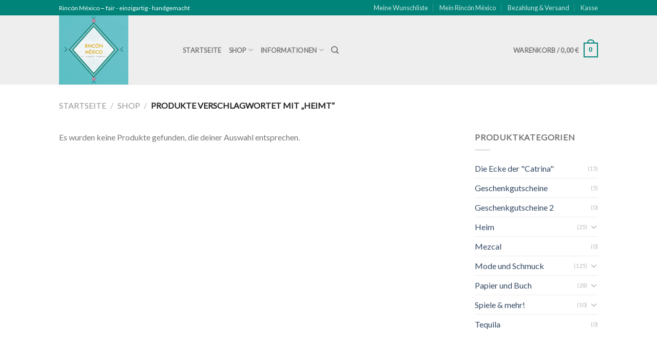

--- FILE ---
content_type: text/css
request_url: https://rinconmexico.de/wp-content/themes/rinconmexico/style.css?ver=1.0.0
body_size: 199
content:
/*
 Theme Name:   RinconMexico.de
 Theme URI:    http://rinconmexico.de/
 Description:  Child Theme of Flatsome for RinconMexico.de
 Author:       Jakob Jarosch
 Author URI:   http://jakobjarosch.de
 Template:     flatsome
 Version:      1.0.0
*/
@import url("../flatsome/style.css");

.entry-title {
	display: none;
}

.copyright-footer {
	margin-top: 10px;
}

.woocommerce-result-count {
	display: none;
}

.footer .product_list_widget li {
	display: inline-block;
	width: 250px;
	border: 0;
}

mark {
	background-color: #db8721;
	color: #fff;
	padding: 1px;
}

/* Smaller side navigation */
ul.product-categories > li > ul {
	font-size: 0.8em;
}

ul.product-categories > li ul.children {
	padding-top: 0;
	padding-bottom: 0;
}

